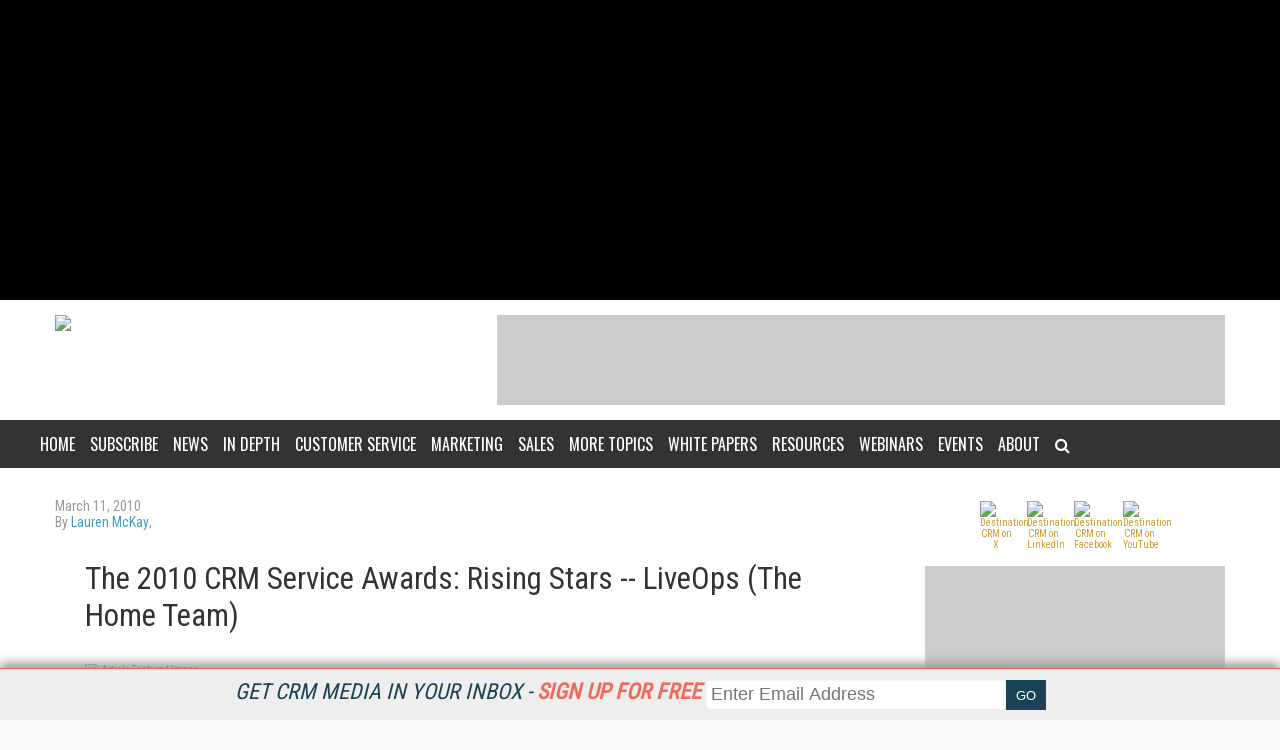

--- FILE ---
content_type: text/html; charset=utf-8
request_url: https://www.google.com/recaptcha/api2/aframe
body_size: 267
content:
<!DOCTYPE HTML><html><head><meta http-equiv="content-type" content="text/html; charset=UTF-8"></head><body><script nonce="zlT-GKO-em5vQqAEOJugdA">/** Anti-fraud and anti-abuse applications only. See google.com/recaptcha */ try{var clients={'sodar':'https://pagead2.googlesyndication.com/pagead/sodar?'};window.addEventListener("message",function(a){try{if(a.source===window.parent){var b=JSON.parse(a.data);var c=clients[b['id']];if(c){var d=document.createElement('img');d.src=c+b['params']+'&rc='+(localStorage.getItem("rc::a")?sessionStorage.getItem("rc::b"):"");window.document.body.appendChild(d);sessionStorage.setItem("rc::e",parseInt(sessionStorage.getItem("rc::e")||0)+1);localStorage.setItem("rc::h",'1768814710167');}}}catch(b){}});window.parent.postMessage("_grecaptcha_ready", "*");}catch(b){}</script></body></html>